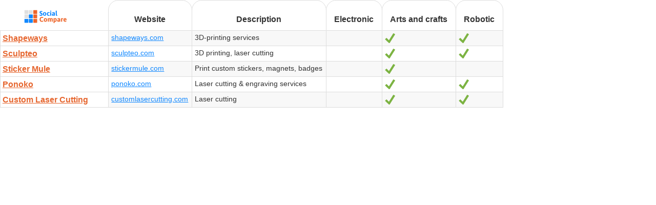

--- FILE ---
content_type: text/html; charset=utf-8
request_url: https://socialcompare.com/en/widget/snapshots/2023-04-11-online-services-for-designers-and-makers-6xefr3vz
body_size: 1371
content:
<!DOCTYPE html>
<html lang="en"><head>
<meta charset="utf-8" />
<meta http-equiv="Content-Language" content="en" />
<meta name="viewport" content="width=device-width,initial-scale=1.0,minimum-scale=1" />
<link rel="alternate" type="application/json+oembed" href="https://socialcompare.com/oembed?url=https%3A%2F%2Fsocialcompare.com%2Fen%2Fwidget%2Fsnapshots%2F2023-04-11-online-services-for-designers-and-makers-6xefr3vz" />
<link rel="canonical" href="https://socialcompare.com/en/widget/snapshots/2023-04-11-online-services-for-designers-and-makers-6xefr3vz" /><meta http-equiv="Content-Type" content="text/html; charset=utf-8" />
<meta http-equiv="Last-Modified" content="Tue, 11 Apr 2023 07:26:23 +0000" />
<meta name="title" content="2023-04-11 - Online services for designers and makers | Comparison tables - SocialCompare" />
<meta name="robots" content="NOINDEX" />
<title>2023-04-11 - Online services for designers and makers | Comparison tables - SocialCompare</title>
<link rel="canonical" href="https://socialcompare.com/en/comparison/online-services-for-designers-and-makers" /><link rel="stylesheet" type="text/css" href="/c/4087027906.cache.css" />
</head><body id="widget" data-sc="/en/ja/">
<div id="tw"><div id="t" class="criteria" data-b="/en/b"><table><thead><tr><td data-c="link"><button class="action rotate" title="Rotate"></button><button class="action restore" title="Restore"></button><div class="actions"><button class="action sort" title="Sort"></button><button class="action delete" title="Hide"></button></div><a id="more" title="more on SocialCompare" target="_blank" href="/en/comparison/online-services-for-designers-and-makers"><img src="/d/socialcompare.svg" alt="SocialCompare" /></a><div class="hide"><b data-s="link" data-c="name">Link</b></div></td><th data-s="website" data-c="name" data-e="socialcompare">Website</th><th data-s="description" data-c="name" data-e="socialcompare">Description</th><th data-s="electronic-3nt7ln1d" data-c="name" data-e="alexis">Electronic</th><th data-s="arts-and-crafts-3nt7lnpb" data-c="name" data-e="alexis">Arts and crafts</th><th data-s="robotic-3nt7lnow" data-c="name" data-e="alexis">Robotic</th></tr></thead><tbody><tr class="odd"><th data-s="shapeways" data-c="link" data-e="a-l-anis-t3v8dl2"><a href="https://socialcompare.com/en/review/shapeways">Shapeways</a></th><td data-s="shapeways" data-c="website" data-e="public"><a href="https://www.shapeways.com/" target="_blank" rel="nofollow">shapeways.com</a></td><td data-s="shapeways" data-c="description" data-e="public">3D-printing services</td><td data-s="shapeways" data-c="electronic-3nt7ln1d" data-e="public"></td><td data-s="shapeways" data-c="arts-and-crafts-3nt7lnpb" data-e="public"><b class="scYes">Yes</b></td><td data-s="shapeways" data-c="robotic-3nt7lnow" data-e="public"><b class="scYes">Yes</b></td></tr><tr><th data-s="sculpteo" data-c="link" data-e="a-l-anis-t3v8dl2"><a href="https://socialcompare.com/en/review/sculpteo">Sculpteo</a></th><td data-s="sculpteo" data-c="website" data-e="public"><a href="https://www.sculpteo.com/" target="_blank" rel="nofollow">sculpteo.com</a></td><td data-s="sculpteo" data-c="description" data-e="public">3D printing, laser cutting</td><td data-s="sculpteo" data-c="electronic-3nt7ln1d" data-e="public"></td><td data-s="sculpteo" data-c="arts-and-crafts-3nt7lnpb" data-e="public"><b class="scYes">Yes</b></td><td data-s="sculpteo" data-c="robotic-3nt7lnow" data-e="public"><b class="scYes">Yes</b></td></tr><tr class="odd"><th data-s="sticker-mule" data-c="link" data-e="alexis"><a href="https://socialcompare.com/en/review/sticker-mule">Sticker Mule</a></th><td data-s="sticker-mule" data-c="website" data-e="public"><a href="https://www.stickermule.com/" target="_blank" rel="nofollow">stickermule.com</a></td><td data-s="sticker-mule" data-c="description" data-e="public">Print custom stickers, magnets, badges</td><td data-s="sticker-mule" data-c="electronic-3nt7ln1d" data-e="public"></td><td data-s="sticker-mule" data-c="arts-and-crafts-3nt7lnpb" data-e="public"><b class="scYes">Yes</b></td><td data-s="sticker-mule" data-c="robotic-3nt7lnow" data-e="public"></td></tr><tr><th data-s="ponoko" data-c="link" data-e="a-l-anis-t3v8dl2"><a href="https://socialcompare.com/en/review/ponoko">Ponoko</a></th><td data-s="ponoko" data-c="website" data-e="public"><a href="https://www.ponoko.com/" target="_blank" rel="nofollow">ponoko.com</a></td><td data-s="ponoko" data-c="description" data-e="public">Laser cutting &amp; engraving services</td><td data-s="ponoko" data-c="electronic-3nt7ln1d" data-e="public"></td><td data-s="ponoko" data-c="arts-and-crafts-3nt7lnpb" data-e="public"><b class="scYes">Yes</b></td><td data-s="ponoko" data-c="robotic-3nt7lnow" data-e="public"><b class="scYes">Yes</b></td></tr><tr class="odd"><th data-s="custom-laser-cutting" data-c="link" data-e="alexis"><a href="https://socialcompare.com/en/review/custom-laser-cutting">Custom Laser Cutting</a></th><td data-s="custom-laser-cutting" data-c="website" data-e="public"><a href="http://www.customlasercutting.com/" target="_blank" rel="nofollow">customlasercutting.com</a></td><td data-s="custom-laser-cutting" data-c="description" data-e="public">Laser cutting</td><td data-s="custom-laser-cutting" data-c="electronic-3nt7ln1d" data-e="public"></td><td data-s="custom-laser-cutting" data-c="arts-and-crafts-3nt7lnpb" data-e="public"><b class="scYes">Yes</b></td><td data-s="custom-laser-cutting" data-c="robotic-3nt7lnow" data-e="public"><b class="scYes">Yes</b></td></tr></tbody></table></div></div><div id="modal"></div>
<div id="toasts"></div>
<script type="text/javascript" src="/c/2967629830.cache.js"></script>
<script>
window.dataLayer=window.dataLayer || [];
function gtag(){dataLayer.push(arguments);}
gtag('js',new Date());
let scP={};
gtag('config','G-XGGD9H7Y80',scP);
</script>
<script async src="https://www.googletagmanager.com/gtag/js?id=G-XGGD9H7Y80"></script></body></html>
